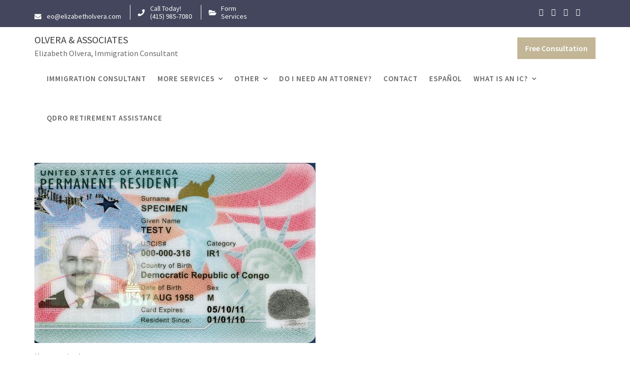

--- FILE ---
content_type: text/html; charset=UTF-8
request_url: https://immigrationformservice.com/2021/09/10/most-green-cards-are-issued-based-on-family-ties/
body_size: 12210
content:
        <!DOCTYPE html><html lang="en">
        	<head>

		        <meta charset="UTF-8">
         <meta name="viewport" content="width=device-width, initial-scale=1, maximum-scale=1, user-scalable=no">
        <link rel="profile" href="//gmpg.org/xfn/11">
        <title>Most Green Cards are issued Based on Family Ties &#8211; Olvera &amp; Associates</title>
<meta name='robots' content='max-image-preview:large' />
<link rel='dns-prefetch' href='//fonts.googleapis.com' />
<link rel='dns-prefetch' href='//s.w.org' />
<link rel="alternate" type="application/rss+xml" title="Olvera &amp; Associates &raquo; Feed" href="https://immigrationformservice.com/feed/" />
<link rel="alternate" type="application/rss+xml" title="Olvera &amp; Associates &raquo; Comments Feed" href="https://immigrationformservice.com/comments/feed/" />
<link rel="alternate" type="application/rss+xml" title="Olvera &amp; Associates &raquo; Most Green Cards are issued Based on Family Ties Comments Feed" href="https://immigrationformservice.com/2021/09/10/most-green-cards-are-issued-based-on-family-ties/feed/" />
<script type="text/javascript">
window._wpemojiSettings = {"baseUrl":"https:\/\/s.w.org\/images\/core\/emoji\/13.1.0\/72x72\/","ext":".png","svgUrl":"https:\/\/s.w.org\/images\/core\/emoji\/13.1.0\/svg\/","svgExt":".svg","source":{"concatemoji":"https:\/\/immigrationformservice.com\/wp-includes\/js\/wp-emoji-release.min.js?ver=5.9.12"}};
/*! This file is auto-generated */
!function(e,a,t){var n,r,o,i=a.createElement("canvas"),p=i.getContext&&i.getContext("2d");function s(e,t){var a=String.fromCharCode;p.clearRect(0,0,i.width,i.height),p.fillText(a.apply(this,e),0,0);e=i.toDataURL();return p.clearRect(0,0,i.width,i.height),p.fillText(a.apply(this,t),0,0),e===i.toDataURL()}function c(e){var t=a.createElement("script");t.src=e,t.defer=t.type="text/javascript",a.getElementsByTagName("head")[0].appendChild(t)}for(o=Array("flag","emoji"),t.supports={everything:!0,everythingExceptFlag:!0},r=0;r<o.length;r++)t.supports[o[r]]=function(e){if(!p||!p.fillText)return!1;switch(p.textBaseline="top",p.font="600 32px Arial",e){case"flag":return s([127987,65039,8205,9895,65039],[127987,65039,8203,9895,65039])?!1:!s([55356,56826,55356,56819],[55356,56826,8203,55356,56819])&&!s([55356,57332,56128,56423,56128,56418,56128,56421,56128,56430,56128,56423,56128,56447],[55356,57332,8203,56128,56423,8203,56128,56418,8203,56128,56421,8203,56128,56430,8203,56128,56423,8203,56128,56447]);case"emoji":return!s([10084,65039,8205,55357,56613],[10084,65039,8203,55357,56613])}return!1}(o[r]),t.supports.everything=t.supports.everything&&t.supports[o[r]],"flag"!==o[r]&&(t.supports.everythingExceptFlag=t.supports.everythingExceptFlag&&t.supports[o[r]]);t.supports.everythingExceptFlag=t.supports.everythingExceptFlag&&!t.supports.flag,t.DOMReady=!1,t.readyCallback=function(){t.DOMReady=!0},t.supports.everything||(n=function(){t.readyCallback()},a.addEventListener?(a.addEventListener("DOMContentLoaded",n,!1),e.addEventListener("load",n,!1)):(e.attachEvent("onload",n),a.attachEvent("onreadystatechange",function(){"complete"===a.readyState&&t.readyCallback()})),(n=t.source||{}).concatemoji?c(n.concatemoji):n.wpemoji&&n.twemoji&&(c(n.twemoji),c(n.wpemoji)))}(window,document,window._wpemojiSettings);
</script>
<style type="text/css">
img.wp-smiley,
img.emoji {
	display: inline !important;
	border: none !important;
	box-shadow: none !important;
	height: 1em !important;
	width: 1em !important;
	margin: 0 0.07em !important;
	vertical-align: -0.1em !important;
	background: none !important;
	padding: 0 !important;
}
</style>
	<link rel='stylesheet' id='wp-block-library-css'  href='https://immigrationformservice.com/wp-includes/css/dist/block-library/style.min.css?ver=5.9.12' type='text/css' media='all' />
<style id='wp-block-library-theme-inline-css' type='text/css'>
.wp-block-audio figcaption{color:#555;font-size:13px;text-align:center}.is-dark-theme .wp-block-audio figcaption{color:hsla(0,0%,100%,.65)}.wp-block-code>code{font-family:Menlo,Consolas,monaco,monospace;color:#1e1e1e;padding:.8em 1em;border:1px solid #ddd;border-radius:4px}.wp-block-embed figcaption{color:#555;font-size:13px;text-align:center}.is-dark-theme .wp-block-embed figcaption{color:hsla(0,0%,100%,.65)}.blocks-gallery-caption{color:#555;font-size:13px;text-align:center}.is-dark-theme .blocks-gallery-caption{color:hsla(0,0%,100%,.65)}.wp-block-image figcaption{color:#555;font-size:13px;text-align:center}.is-dark-theme .wp-block-image figcaption{color:hsla(0,0%,100%,.65)}.wp-block-pullquote{border-top:4px solid;border-bottom:4px solid;margin-bottom:1.75em;color:currentColor}.wp-block-pullquote__citation,.wp-block-pullquote cite,.wp-block-pullquote footer{color:currentColor;text-transform:uppercase;font-size:.8125em;font-style:normal}.wp-block-quote{border-left:.25em solid;margin:0 0 1.75em;padding-left:1em}.wp-block-quote cite,.wp-block-quote footer{color:currentColor;font-size:.8125em;position:relative;font-style:normal}.wp-block-quote.has-text-align-right{border-left:none;border-right:.25em solid;padding-left:0;padding-right:1em}.wp-block-quote.has-text-align-center{border:none;padding-left:0}.wp-block-quote.is-large,.wp-block-quote.is-style-large,.wp-block-quote.is-style-plain{border:none}.wp-block-search .wp-block-search__label{font-weight:700}.wp-block-group:where(.has-background){padding:1.25em 2.375em}.wp-block-separator{border:none;border-bottom:2px solid;margin-left:auto;margin-right:auto;opacity:.4}.wp-block-separator:not(.is-style-wide):not(.is-style-dots){width:100px}.wp-block-separator.has-background:not(.is-style-dots){border-bottom:none;height:1px}.wp-block-separator.has-background:not(.is-style-wide):not(.is-style-dots){height:2px}.wp-block-table thead{border-bottom:3px solid}.wp-block-table tfoot{border-top:3px solid}.wp-block-table td,.wp-block-table th{padding:.5em;border:1px solid;word-break:normal}.wp-block-table figcaption{color:#555;font-size:13px;text-align:center}.is-dark-theme .wp-block-table figcaption{color:hsla(0,0%,100%,.65)}.wp-block-video figcaption{color:#555;font-size:13px;text-align:center}.is-dark-theme .wp-block-video figcaption{color:hsla(0,0%,100%,.65)}.wp-block-template-part.has-background{padding:1.25em 2.375em;margin-top:0;margin-bottom:0}
</style>
<style id='global-styles-inline-css' type='text/css'>
body{--wp--preset--color--black: #000000;--wp--preset--color--cyan-bluish-gray: #abb8c3;--wp--preset--color--white: #ffffff;--wp--preset--color--pale-pink: #f78da7;--wp--preset--color--vivid-red: #cf2e2e;--wp--preset--color--luminous-vivid-orange: #ff6900;--wp--preset--color--luminous-vivid-amber: #fcb900;--wp--preset--color--light-green-cyan: #7bdcb5;--wp--preset--color--vivid-green-cyan: #00d084;--wp--preset--color--pale-cyan-blue: #8ed1fc;--wp--preset--color--vivid-cyan-blue: #0693e3;--wp--preset--color--vivid-purple: #9b51e0;--wp--preset--gradient--vivid-cyan-blue-to-vivid-purple: linear-gradient(135deg,rgba(6,147,227,1) 0%,rgb(155,81,224) 100%);--wp--preset--gradient--light-green-cyan-to-vivid-green-cyan: linear-gradient(135deg,rgb(122,220,180) 0%,rgb(0,208,130) 100%);--wp--preset--gradient--luminous-vivid-amber-to-luminous-vivid-orange: linear-gradient(135deg,rgba(252,185,0,1) 0%,rgba(255,105,0,1) 100%);--wp--preset--gradient--luminous-vivid-orange-to-vivid-red: linear-gradient(135deg,rgba(255,105,0,1) 0%,rgb(207,46,46) 100%);--wp--preset--gradient--very-light-gray-to-cyan-bluish-gray: linear-gradient(135deg,rgb(238,238,238) 0%,rgb(169,184,195) 100%);--wp--preset--gradient--cool-to-warm-spectrum: linear-gradient(135deg,rgb(74,234,220) 0%,rgb(151,120,209) 20%,rgb(207,42,186) 40%,rgb(238,44,130) 60%,rgb(251,105,98) 80%,rgb(254,248,76) 100%);--wp--preset--gradient--blush-light-purple: linear-gradient(135deg,rgb(255,206,236) 0%,rgb(152,150,240) 100%);--wp--preset--gradient--blush-bordeaux: linear-gradient(135deg,rgb(254,205,165) 0%,rgb(254,45,45) 50%,rgb(107,0,62) 100%);--wp--preset--gradient--luminous-dusk: linear-gradient(135deg,rgb(255,203,112) 0%,rgb(199,81,192) 50%,rgb(65,88,208) 100%);--wp--preset--gradient--pale-ocean: linear-gradient(135deg,rgb(255,245,203) 0%,rgb(182,227,212) 50%,rgb(51,167,181) 100%);--wp--preset--gradient--electric-grass: linear-gradient(135deg,rgb(202,248,128) 0%,rgb(113,206,126) 100%);--wp--preset--gradient--midnight: linear-gradient(135deg,rgb(2,3,129) 0%,rgb(40,116,252) 100%);--wp--preset--duotone--dark-grayscale: url('#wp-duotone-dark-grayscale');--wp--preset--duotone--grayscale: url('#wp-duotone-grayscale');--wp--preset--duotone--purple-yellow: url('#wp-duotone-purple-yellow');--wp--preset--duotone--blue-red: url('#wp-duotone-blue-red');--wp--preset--duotone--midnight: url('#wp-duotone-midnight');--wp--preset--duotone--magenta-yellow: url('#wp-duotone-magenta-yellow');--wp--preset--duotone--purple-green: url('#wp-duotone-purple-green');--wp--preset--duotone--blue-orange: url('#wp-duotone-blue-orange');--wp--preset--font-size--small: 13px;--wp--preset--font-size--medium: 20px;--wp--preset--font-size--large: 36px;--wp--preset--font-size--x-large: 42px;}.has-black-color{color: var(--wp--preset--color--black) !important;}.has-cyan-bluish-gray-color{color: var(--wp--preset--color--cyan-bluish-gray) !important;}.has-white-color{color: var(--wp--preset--color--white) !important;}.has-pale-pink-color{color: var(--wp--preset--color--pale-pink) !important;}.has-vivid-red-color{color: var(--wp--preset--color--vivid-red) !important;}.has-luminous-vivid-orange-color{color: var(--wp--preset--color--luminous-vivid-orange) !important;}.has-luminous-vivid-amber-color{color: var(--wp--preset--color--luminous-vivid-amber) !important;}.has-light-green-cyan-color{color: var(--wp--preset--color--light-green-cyan) !important;}.has-vivid-green-cyan-color{color: var(--wp--preset--color--vivid-green-cyan) !important;}.has-pale-cyan-blue-color{color: var(--wp--preset--color--pale-cyan-blue) !important;}.has-vivid-cyan-blue-color{color: var(--wp--preset--color--vivid-cyan-blue) !important;}.has-vivid-purple-color{color: var(--wp--preset--color--vivid-purple) !important;}.has-black-background-color{background-color: var(--wp--preset--color--black) !important;}.has-cyan-bluish-gray-background-color{background-color: var(--wp--preset--color--cyan-bluish-gray) !important;}.has-white-background-color{background-color: var(--wp--preset--color--white) !important;}.has-pale-pink-background-color{background-color: var(--wp--preset--color--pale-pink) !important;}.has-vivid-red-background-color{background-color: var(--wp--preset--color--vivid-red) !important;}.has-luminous-vivid-orange-background-color{background-color: var(--wp--preset--color--luminous-vivid-orange) !important;}.has-luminous-vivid-amber-background-color{background-color: var(--wp--preset--color--luminous-vivid-amber) !important;}.has-light-green-cyan-background-color{background-color: var(--wp--preset--color--light-green-cyan) !important;}.has-vivid-green-cyan-background-color{background-color: var(--wp--preset--color--vivid-green-cyan) !important;}.has-pale-cyan-blue-background-color{background-color: var(--wp--preset--color--pale-cyan-blue) !important;}.has-vivid-cyan-blue-background-color{background-color: var(--wp--preset--color--vivid-cyan-blue) !important;}.has-vivid-purple-background-color{background-color: var(--wp--preset--color--vivid-purple) !important;}.has-black-border-color{border-color: var(--wp--preset--color--black) !important;}.has-cyan-bluish-gray-border-color{border-color: var(--wp--preset--color--cyan-bluish-gray) !important;}.has-white-border-color{border-color: var(--wp--preset--color--white) !important;}.has-pale-pink-border-color{border-color: var(--wp--preset--color--pale-pink) !important;}.has-vivid-red-border-color{border-color: var(--wp--preset--color--vivid-red) !important;}.has-luminous-vivid-orange-border-color{border-color: var(--wp--preset--color--luminous-vivid-orange) !important;}.has-luminous-vivid-amber-border-color{border-color: var(--wp--preset--color--luminous-vivid-amber) !important;}.has-light-green-cyan-border-color{border-color: var(--wp--preset--color--light-green-cyan) !important;}.has-vivid-green-cyan-border-color{border-color: var(--wp--preset--color--vivid-green-cyan) !important;}.has-pale-cyan-blue-border-color{border-color: var(--wp--preset--color--pale-cyan-blue) !important;}.has-vivid-cyan-blue-border-color{border-color: var(--wp--preset--color--vivid-cyan-blue) !important;}.has-vivid-purple-border-color{border-color: var(--wp--preset--color--vivid-purple) !important;}.has-vivid-cyan-blue-to-vivid-purple-gradient-background{background: var(--wp--preset--gradient--vivid-cyan-blue-to-vivid-purple) !important;}.has-light-green-cyan-to-vivid-green-cyan-gradient-background{background: var(--wp--preset--gradient--light-green-cyan-to-vivid-green-cyan) !important;}.has-luminous-vivid-amber-to-luminous-vivid-orange-gradient-background{background: var(--wp--preset--gradient--luminous-vivid-amber-to-luminous-vivid-orange) !important;}.has-luminous-vivid-orange-to-vivid-red-gradient-background{background: var(--wp--preset--gradient--luminous-vivid-orange-to-vivid-red) !important;}.has-very-light-gray-to-cyan-bluish-gray-gradient-background{background: var(--wp--preset--gradient--very-light-gray-to-cyan-bluish-gray) !important;}.has-cool-to-warm-spectrum-gradient-background{background: var(--wp--preset--gradient--cool-to-warm-spectrum) !important;}.has-blush-light-purple-gradient-background{background: var(--wp--preset--gradient--blush-light-purple) !important;}.has-blush-bordeaux-gradient-background{background: var(--wp--preset--gradient--blush-bordeaux) !important;}.has-luminous-dusk-gradient-background{background: var(--wp--preset--gradient--luminous-dusk) !important;}.has-pale-ocean-gradient-background{background: var(--wp--preset--gradient--pale-ocean) !important;}.has-electric-grass-gradient-background{background: var(--wp--preset--gradient--electric-grass) !important;}.has-midnight-gradient-background{background: var(--wp--preset--gradient--midnight) !important;}.has-small-font-size{font-size: var(--wp--preset--font-size--small) !important;}.has-medium-font-size{font-size: var(--wp--preset--font-size--medium) !important;}.has-large-font-size{font-size: var(--wp--preset--font-size--large) !important;}.has-x-large-font-size{font-size: var(--wp--preset--font-size--x-large) !important;}
</style>
<link rel='stylesheet' id='contact-form-7-css'  href='https://immigrationformservice.com/wp-content/plugins/contact-form-7/includes/css/styles.css?ver=5.6.4' type='text/css' media='all' />
<link rel='stylesheet' id='lawyer-zone-googleapis-css'  href='//fonts.googleapis.com/css?family=Playfair+Display:400,400i,700,700i,900,900i|Source+Sans+Pro:200,200i,300,300i,400,400i,600,600i,700,700i,900,900i' type='text/css' media='all' />
<link rel='stylesheet' id='bootstrap-css'  href='https://immigrationformservice.com/wp-content/themes/lawyer-zone/assets/library/bootstrap/css/bootstrap.min.css?ver=3.3.6' type='text/css' media='all' />
<link rel='stylesheet' id='font-awesome-css'  href='https://immigrationformservice.com/wp-content/themes/lawyer-zone/assets/library/Font-Awesome/css/font-awesome.min.css?ver=4.5.0' type='text/css' media='all' />
<link rel='stylesheet' id='slick-css'  href='https://immigrationformservice.com/wp-content/plugins/gutentor/assets/library/slick/slick.min.css?ver=1.8.1' type='text/css' media='all' />
<link rel='stylesheet' id='magnific-popup-css'  href='https://immigrationformservice.com/wp-content/plugins/gutentor/assets/library/magnific-popup/magnific-popup.min.css?ver=1.8.0' type='text/css' media='all' />
<link rel='stylesheet' id='lawyer-zone-style-css'  href='https://immigrationformservice.com/wp-content/themes/lawyer-zone/style.css?ver=5.9.12' type='text/css' media='all' />
<style id='lawyer-zone-style-inline-css' type='text/css'>

            .top-header{
                background-color: #44465d;
            }
            .site-footer{
                background-color: #1f1f1f;
            }
            .copy-right{
                background-color: #2d2d2d;
            }
	        .site-title:hover,
	        .site-title a:hover,
	        .site-title a:focus,
            .news-notice-content .news-content a:hover,
            .news-notice-content .news-content a:focus,
			 .at-social .socials li a,
			 .primary-color,
			 article.post .entry-header .cat-links a,
			 #lawyer-zone-breadcrumbs a:hover,
			 #lawyer-zone-breadcrumbs a:focus,
			 .woocommerce .star-rating, 
            .woocommerce ul.products li.product .star-rating,
            .woocommerce p.stars a,
            .woocommerce ul.products li.product .price,
            .woocommerce ul.products li.product .price ins .amount,
            .woocommerce a.button.add_to_cart_button:hover,
            .woocommerce a.added_to_cart:hover,
            .woocommerce a.button.product_type_grouped:hover,
            .woocommerce a.button.product_type_external:hover,
            .woocommerce .cart .button:hover,
            .woocommerce .cart input.button:hover,
            .woocommerce #respond input#submit.alt:hover,
			.woocommerce a.button.alt:hover,
			.woocommerce button.button.alt:hover,
			.woocommerce input.button.alt:hover,
			.woocommerce .woocommerce-info .button:hover,
			.woocommerce .widget_shopping_cart_content .buttons a.button:hover,
            i.slick-arrow:hover,
            .main-navigation .navbar-nav >li a:hover,
            .main-navigation li li a:hover,
            .woocommerce a.button.add_to_cart_button:focus,
            .woocommerce a.added_to_cart:focus,
            .woocommerce a.button.product_type_grouped:focus,
            .woocommerce a.button.product_type_external:focus,
            .woocommerce .cart .button:focus,
            .woocommerce .cart input.button:focus,
            .woocommerce #respond input#submit.alt:focus,
			.woocommerce a.button.alt:focus,
			.woocommerce button.button.alt:focus,
			.woocommerce input.button.alt:focus,
			.woocommerce .woocommerce-info .button:focus,
			.woocommerce .widget_shopping_cart_content .buttons a.button:focus,
            i.slick-arrow:focus,
            .main-navigation .navbar-nav >li a:focus,
            .main-navigation li li a:focus
			.woocommerce div.product .woocommerce-tabs ul.tabs li a,
			.woocommerce-message::before,
			.acme-contact .contact-page-content ul li strong,
            .main-navigation .acme-normal-page .current_page_item a,
            .main-navigation .acme-normal-page .current-menu-item a,
            .main-navigation .active a{
                color: #44465d;
            }
            .navbar .navbar-toggle:hover,
            .navbar .navbar-toggle:focus,
            .main-navigation .current_page_ancestor > a:before,
            .comment-form .form-submit input,
            .btn-primary,
            .wpcf7-form input.wpcf7-submit,
            .wpcf7-form input.wpcf7-submit:hover,
            .wpcf7-form input.wpcf7-submit:focus,
            .sm-up-container,
            .btn-primary.btn-reverse:before,
            #at-shortcode-bootstrap-modal .modal-header,
            .primary-bg,
			.navigation.pagination .nav-links .page-numbers.current,
			.navigation.pagination .nav-links a.page-numbers:hover,
			.navigation.pagination .nav-links a.page-numbers:focus,
			.woocommerce .product .onsale,
			.woocommerce a.button.add_to_cart_button,
			.woocommerce a.added_to_cart,
			.woocommerce a.button.product_type_grouped,
			.woocommerce a.button.product_type_external,
			.woocommerce .single-product #respond input#submit.alt,
			.woocommerce .single-product a.button.alt,
			.woocommerce .single-product button.button.alt,
			.woocommerce .single-product input.button.alt,
			.woocommerce #respond input#submit.alt,
			.woocommerce a.button.alt,
			.woocommerce button.button.alt,
			.woocommerce input.button.alt,
			.woocommerce .widget_shopping_cart_content .buttons a.button,
			.woocommerce div.product .woocommerce-tabs ul.tabs li:hover,
			.woocommerce div.product .woocommerce-tabs ul.tabs li.active,
			.woocommerce .cart .button,
			.woocommerce .cart input.button,
			.woocommerce input.button:disabled, 
			.woocommerce input.button:disabled[disabled],
			.woocommerce input.button:disabled:hover, 
			.woocommerce input.button:disabled:focus, 
			.woocommerce input.button:disabled[disabled]:hover,
			 .woocommerce nav.woocommerce-pagination ul li a:focus, 
			 .woocommerce nav.woocommerce-pagination ul li a:hover, 
			 .woocommerce nav.woocommerce-pagination ul li span.current,
			 .woocommerce a.button.wc-forward,
			 .woocommerce .widget_price_filter .ui-slider .ui-slider-range,
			 .woocommerce .widget_price_filter .ui-slider .ui-slider-handle,
			 .navbar .cart-wrap .acme-cart-views a span,
			 .acme-gallery .read-more,
             .woocommerce-MyAccount-navigation ul > li> a:hover,
             .woocommerce-MyAccount-navigation ul > li> a:focus,
             .woocommerce-MyAccount-navigation ul > li.is-active > a{
                background-color: #44465d;
                color:#fff;
                border:1px solid #44465d;
            }
            .woocommerce .cart .button, 
            .woocommerce .cart input.button,
            .woocommerce a.button.add_to_cart_button,
            .woocommerce a.added_to_cart,
            .woocommerce a.button.product_type_grouped,
            .woocommerce a.button.product_type_external,
            .woocommerce .cart .button,
            .woocommerce .cart input.button,
            .woocommerce .single-product #respond input#submit.alt,
			.woocommerce .single-product a.button.alt,
			.woocommerce .single-product button.button.alt,
			.woocommerce .single-product input.button.alt,
			.woocommerce #respond input#submit.alt,
			.woocommerce a.button.alt,
			.woocommerce button.button.alt,
			.woocommerce input.button.alt,
			.woocommerce .widget_shopping_cart_content .buttons a.button,
			.woocommerce div.product .woocommerce-tabs ul.tabs:before{
                border: 1px solid #44465d;
            }
            .blog article.sticky{
                border-bottom: 2px solid #44465d;
            }
        a,
        .posted-on a,
        .single-item .fa,
        .author.vcard a,
        .cat-links a,
        .comments-link a,
        .edit-link a,
        .tags-links a,
        .byline a,
        .nav-links a,
        .widget li a,
        .entry-meta i.fa, 
        .entry-footer i.fa
         {
            color: #c2b697;
        }
        a:hover,
        a:active,
        a:focus,
        .posted-on a:hover,
        .single-item .fa:hover,
        .author.vcard a:hover,
        .cat-links a:hover,
        .comments-link a:hover,
        .edit-link a:hover,
        .tags-links a:hover,
        .byline a:hover,
        .nav-links a:hover,
        .widget li a:hover,
        .posted-on a:focus,
        .single-item .fa:focus,
        .author.vcard a:focus,
        .cat-links a:focus,
        .comments-link a:focus,
        .edit-link a:focus,
        .tags-links a:focus,
        .byline a:focus,
        .nav-links a:focus,
        .widget li a:focus{
            color: #c2b697;
        }
       .btn-reverse{
            color: #44465d;
        }
       .btn-reverse:hover,
       .image-slider-wrapper .slider-content .btn-reverse:hover,
       .at-widgets.at-parallax .btn-reverse:hover,
        .btn-reverse:focus,
       .image-slider-wrapper .slider-content .btn-reverse:focus,
       .at-widgets.at-parallax .btn-reverse:focus{
            background: #44465d;
            color:#fff;
            border-color:#44465d;
        }        
       .woocommerce #respond input#submit, 
       .woocommerce a.button, 
       .woocommerce button.button, 
       .woocommerce input.button,
       .home .acme-services.feature .single-list:nth-child(even) .single-item{
            background: #44465d;
            color:#fff;
        }
       .team-img-box:before{
            -webkit-box-shadow: 0 -106px 92px -35px #44465d inset;
			box-shadow: 0 -106px 92px -35px #44465d inset;
        }
        article.post .entry-header .cat-links a:after{
            background: #44465d;
        }
        .contact-form div.wpforms-container-full .wpforms-form input[type='submit'], 
        .contact-form div.wpforms-container-full .wpforms-form button[type='submit'], 
        .contact-form div.wpforms-container-full .wpforms-form .wpforms-page-button{
            background-color: #44465d;
            color:#fff;
            border:1px solid #44465d;
        }
        .featured-button.btn, 
        article.post .post-thumb .entry-header{
			background-color: #c2b697;
            color:#fff;
            border:1px solid #c2b697;
        }
</style>
<link rel='stylesheet' id='lawyer-zone-block-front-styles-css'  href='https://immigrationformservice.com/wp-content/themes/lawyer-zone/acmethemes/gutenberg/gutenberg-front.css?ver=1.0' type='text/css' media='all' />
<link rel='stylesheet' id='wp-components-css'  href='https://immigrationformservice.com/wp-includes/css/dist/components/style.min.css?ver=5.9.12' type='text/css' media='all' />
<link rel='stylesheet' id='wp-block-editor-css'  href='https://immigrationformservice.com/wp-includes/css/dist/block-editor/style.min.css?ver=5.9.12' type='text/css' media='all' />
<link rel='stylesheet' id='wp-nux-css'  href='https://immigrationformservice.com/wp-includes/css/dist/nux/style.min.css?ver=5.9.12' type='text/css' media='all' />
<link rel='stylesheet' id='wp-reusable-blocks-css'  href='https://immigrationformservice.com/wp-includes/css/dist/reusable-blocks/style.min.css?ver=5.9.12' type='text/css' media='all' />
<link rel='stylesheet' id='wp-editor-css'  href='https://immigrationformservice.com/wp-includes/css/dist/editor/style.min.css?ver=5.9.12' type='text/css' media='all' />
<link rel='stylesheet' id='gutentor-css'  href='https://immigrationformservice.com/wp-content/plugins/gutentor/dist/blocks.style.build.css?ver=3.2.4' type='text/css' media='all' />
<script type='text/javascript' id='wp-statistics-tracker-js-extra'>
/* <![CDATA[ */
var WP_Statistics_Tracker_Object = {"hitRequestUrl":"https:\/\/immigrationformservice.com\/wp-json\/wp-statistics\/v2\/hit?wp_statistics_hit_rest=yes&track_all=1&current_page_type=post&current_page_id=444&search_query&page_uri=LzIwMjEvMDkvMTAvbW9zdC1ncmVlbi1jYXJkcy1hcmUtaXNzdWVkLWJhc2VkLW9uLWZhbWlseS10aWVzLw=","keepOnlineRequestUrl":"https:\/\/immigrationformservice.com\/wp-json\/wp-statistics\/v2\/online?wp_statistics_hit_rest=yes&track_all=1&current_page_type=post&current_page_id=444&search_query&page_uri=LzIwMjEvMDkvMTAvbW9zdC1ncmVlbi1jYXJkcy1hcmUtaXNzdWVkLWJhc2VkLW9uLWZhbWlseS10aWVzLw=","option":{"dntEnabled":false,"cacheCompatibility":""}};
/* ]]> */
</script>
<script type='text/javascript' src='https://immigrationformservice.com/wp-content/plugins/wp-statistics/assets/js/tracker.js?ver=5.9.12' id='wp-statistics-tracker-js'></script>
<script type='text/javascript' src='https://immigrationformservice.com/wp-includes/js/jquery/jquery.min.js?ver=3.6.0' id='jquery-core-js'></script>
<script type='text/javascript' src='https://immigrationformservice.com/wp-includes/js/jquery/jquery-migrate.min.js?ver=3.3.2' id='jquery-migrate-js'></script>
<!--[if lt IE 9]>
<script type='text/javascript' src='https://immigrationformservice.com/wp-content/themes/lawyer-zone/assets/library/html5shiv/html5shiv.min.js?ver=3.7.3' id='html5-js'></script>
<![endif]-->
<!--[if lt IE 9]>
<script type='text/javascript' src='https://immigrationformservice.com/wp-content/themes/lawyer-zone/assets/library/respond/respond.min.js?ver=1.1.2' id='respond-js'></script>
<![endif]-->
<link rel="https://api.w.org/" href="https://immigrationformservice.com/wp-json/" /><link rel="alternate" type="application/json" href="https://immigrationformservice.com/wp-json/wp/v2/posts/444" /><link rel="EditURI" type="application/rsd+xml" title="RSD" href="https://immigrationformservice.com/xmlrpc.php?rsd" />
<link rel="wlwmanifest" type="application/wlwmanifest+xml" href="https://immigrationformservice.com/wp-includes/wlwmanifest.xml" /> 
<meta name="generator" content="WordPress 5.9.12" />
<link rel="canonical" href="https://immigrationformservice.com/2021/09/10/most-green-cards-are-issued-based-on-family-ties/" />
<link rel='shortlink' href='https://immigrationformservice.com/?p=444' />
<link rel="alternate" type="application/json+oembed" href="https://immigrationformservice.com/wp-json/oembed/1.0/embed?url=https%3A%2F%2Fimmigrationformservice.com%2F2021%2F09%2F10%2Fmost-green-cards-are-issued-based-on-family-ties%2F" />
<link rel="alternate" type="text/xml+oembed" href="https://immigrationformservice.com/wp-json/oembed/1.0/embed?url=https%3A%2F%2Fimmigrationformservice.com%2F2021%2F09%2F10%2Fmost-green-cards-are-issued-based-on-family-ties%2F&#038;format=xml" />
<!-- Analytics by WP Statistics v14.1.5 - https://wp-statistics.com/ -->
<link rel="pingback" href="https://immigrationformservice.com/xmlrpc.php"><link rel="icon" href="https://immigrationformservice.com/wp-content/uploads/2021/08/cropped-Profile-32x32.png" sizes="32x32" />
<link rel="icon" href="https://immigrationformservice.com/wp-content/uploads/2021/08/cropped-Profile-192x192.png" sizes="192x192" />
<link rel="apple-touch-icon" href="https://immigrationformservice.com/wp-content/uploads/2021/08/cropped-Profile-180x180.png" />
<meta name="msapplication-TileImage" content="https://immigrationformservice.com/wp-content/uploads/2021/08/cropped-Profile-270x270.png" />
<!-- Gutentor Dynamic CSS -->
<style type="text/css" id='gutentor-dynamic-css'>
#section-a2fa8f12-ca28-4027-bb2e-4e5a366bd537 .gutentor-section-title .gutentor-title{color:#111111}
</style>		<style type="text/css" id="wp-custom-css">
			    .qc_button-container {
      margin-top: 25px;
      display: flex;
      flex-direction: column;
      gap: 15px;
    }
    .qc_btn {
      padding: 14px 20px;
      font-size: 1em;
      font-weight: bold;
      border: none;
      border-radius: 8px;
      cursor: pointer;
      width: 100%;
    }
    .qc_btn-start {
      background-color: #029CAA
;
      color: white;
    }
    .qc_btn-free {
      background-color: #E47147
;
      color: white;
    }
    .qc_footer {
      margin-top: 40px;
      padding-top: 20px;
      border-top: 1px solid #ccc;
      display: flex;
      flex-direction: column;
      align-items: flex-start;
    }
    .qc_logo {
      font-size: 1.8em;
      font-weight: bold;
      color: #029CAA
;
    }
    .qc_subtext {
        float: left;
      font-style: italic;
      color: #666;
      font-size: 0.85em;
      ;
    }
    @media (min-width: 600px) {
      h1 {
        font-size: 2.5em;
      }
      .qc_button-container {
        flex-direction: row;
      }
      .qc_btn {
        width: auto;
      }
      .qc_footer {
        flex-direction: row;
        align-items: center;
        gap: 15px;
      }
    }		</style>
		
	</head>
<body class="post-template-default single single-post postid-444 single-format-standard gutentor-active acme-animate no-sidebar">

<svg xmlns="http://www.w3.org/2000/svg" viewBox="0 0 0 0" width="0" height="0" focusable="false" role="none" style="visibility: hidden; position: absolute; left: -9999px; overflow: hidden;" ><defs><filter id="wp-duotone-dark-grayscale"><feColorMatrix color-interpolation-filters="sRGB" type="matrix" values=" .299 .587 .114 0 0 .299 .587 .114 0 0 .299 .587 .114 0 0 .299 .587 .114 0 0 " /><feComponentTransfer color-interpolation-filters="sRGB" ><feFuncR type="table" tableValues="0 0.49803921568627" /><feFuncG type="table" tableValues="0 0.49803921568627" /><feFuncB type="table" tableValues="0 0.49803921568627" /><feFuncA type="table" tableValues="1 1" /></feComponentTransfer><feComposite in2="SourceGraphic" operator="in" /></filter></defs></svg><svg xmlns="http://www.w3.org/2000/svg" viewBox="0 0 0 0" width="0" height="0" focusable="false" role="none" style="visibility: hidden; position: absolute; left: -9999px; overflow: hidden;" ><defs><filter id="wp-duotone-grayscale"><feColorMatrix color-interpolation-filters="sRGB" type="matrix" values=" .299 .587 .114 0 0 .299 .587 .114 0 0 .299 .587 .114 0 0 .299 .587 .114 0 0 " /><feComponentTransfer color-interpolation-filters="sRGB" ><feFuncR type="table" tableValues="0 1" /><feFuncG type="table" tableValues="0 1" /><feFuncB type="table" tableValues="0 1" /><feFuncA type="table" tableValues="1 1" /></feComponentTransfer><feComposite in2="SourceGraphic" operator="in" /></filter></defs></svg><svg xmlns="http://www.w3.org/2000/svg" viewBox="0 0 0 0" width="0" height="0" focusable="false" role="none" style="visibility: hidden; position: absolute; left: -9999px; overflow: hidden;" ><defs><filter id="wp-duotone-purple-yellow"><feColorMatrix color-interpolation-filters="sRGB" type="matrix" values=" .299 .587 .114 0 0 .299 .587 .114 0 0 .299 .587 .114 0 0 .299 .587 .114 0 0 " /><feComponentTransfer color-interpolation-filters="sRGB" ><feFuncR type="table" tableValues="0.54901960784314 0.98823529411765" /><feFuncG type="table" tableValues="0 1" /><feFuncB type="table" tableValues="0.71764705882353 0.25490196078431" /><feFuncA type="table" tableValues="1 1" /></feComponentTransfer><feComposite in2="SourceGraphic" operator="in" /></filter></defs></svg><svg xmlns="http://www.w3.org/2000/svg" viewBox="0 0 0 0" width="0" height="0" focusable="false" role="none" style="visibility: hidden; position: absolute; left: -9999px; overflow: hidden;" ><defs><filter id="wp-duotone-blue-red"><feColorMatrix color-interpolation-filters="sRGB" type="matrix" values=" .299 .587 .114 0 0 .299 .587 .114 0 0 .299 .587 .114 0 0 .299 .587 .114 0 0 " /><feComponentTransfer color-interpolation-filters="sRGB" ><feFuncR type="table" tableValues="0 1" /><feFuncG type="table" tableValues="0 0.27843137254902" /><feFuncB type="table" tableValues="0.5921568627451 0.27843137254902" /><feFuncA type="table" tableValues="1 1" /></feComponentTransfer><feComposite in2="SourceGraphic" operator="in" /></filter></defs></svg><svg xmlns="http://www.w3.org/2000/svg" viewBox="0 0 0 0" width="0" height="0" focusable="false" role="none" style="visibility: hidden; position: absolute; left: -9999px; overflow: hidden;" ><defs><filter id="wp-duotone-midnight"><feColorMatrix color-interpolation-filters="sRGB" type="matrix" values=" .299 .587 .114 0 0 .299 .587 .114 0 0 .299 .587 .114 0 0 .299 .587 .114 0 0 " /><feComponentTransfer color-interpolation-filters="sRGB" ><feFuncR type="table" tableValues="0 0" /><feFuncG type="table" tableValues="0 0.64705882352941" /><feFuncB type="table" tableValues="0 1" /><feFuncA type="table" tableValues="1 1" /></feComponentTransfer><feComposite in2="SourceGraphic" operator="in" /></filter></defs></svg><svg xmlns="http://www.w3.org/2000/svg" viewBox="0 0 0 0" width="0" height="0" focusable="false" role="none" style="visibility: hidden; position: absolute; left: -9999px; overflow: hidden;" ><defs><filter id="wp-duotone-magenta-yellow"><feColorMatrix color-interpolation-filters="sRGB" type="matrix" values=" .299 .587 .114 0 0 .299 .587 .114 0 0 .299 .587 .114 0 0 .299 .587 .114 0 0 " /><feComponentTransfer color-interpolation-filters="sRGB" ><feFuncR type="table" tableValues="0.78039215686275 1" /><feFuncG type="table" tableValues="0 0.94901960784314" /><feFuncB type="table" tableValues="0.35294117647059 0.47058823529412" /><feFuncA type="table" tableValues="1 1" /></feComponentTransfer><feComposite in2="SourceGraphic" operator="in" /></filter></defs></svg><svg xmlns="http://www.w3.org/2000/svg" viewBox="0 0 0 0" width="0" height="0" focusable="false" role="none" style="visibility: hidden; position: absolute; left: -9999px; overflow: hidden;" ><defs><filter id="wp-duotone-purple-green"><feColorMatrix color-interpolation-filters="sRGB" type="matrix" values=" .299 .587 .114 0 0 .299 .587 .114 0 0 .299 .587 .114 0 0 .299 .587 .114 0 0 " /><feComponentTransfer color-interpolation-filters="sRGB" ><feFuncR type="table" tableValues="0.65098039215686 0.40392156862745" /><feFuncG type="table" tableValues="0 1" /><feFuncB type="table" tableValues="0.44705882352941 0.4" /><feFuncA type="table" tableValues="1 1" /></feComponentTransfer><feComposite in2="SourceGraphic" operator="in" /></filter></defs></svg><svg xmlns="http://www.w3.org/2000/svg" viewBox="0 0 0 0" width="0" height="0" focusable="false" role="none" style="visibility: hidden; position: absolute; left: -9999px; overflow: hidden;" ><defs><filter id="wp-duotone-blue-orange"><feColorMatrix color-interpolation-filters="sRGB" type="matrix" values=" .299 .587 .114 0 0 .299 .587 .114 0 0 .299 .587 .114 0 0 .299 .587 .114 0 0 " /><feComponentTransfer color-interpolation-filters="sRGB" ><feFuncR type="table" tableValues="0.098039215686275 1" /><feFuncG type="table" tableValues="0 0.66274509803922" /><feFuncB type="table" tableValues="0.84705882352941 0.41960784313725" /><feFuncA type="table" tableValues="1 1" /></feComponentTransfer><feComposite in2="SourceGraphic" operator="in" /></filter></defs></svg>        <div class="site" id="page">
                <a class="skip-link screen-reader-text" href="#content">Skip to content</a>
                    <div class="top-header">
                <div class="container">
                    <div class="row">
                        <div class="col-sm-6 text-left">
                            <div class="info-icon-box-wrapper">            <div class="info-icon-box  init-animate zoomIn">
				                    <div class="info-icon">
                        <i class="fa fa-envelope"></i>
                    </div>
					                    <div class="info-icon-details">
						<span class="icon-desc">eo@elizabetholvera.com</span>                    </div>
					            </div>
			            <div class="info-icon-box  init-animate zoomIn">
				                    <div class="info-icon">
                        <i class="fa fa-phone"></i>
                    </div>
					                    <div class="info-icon-details">
						<h6 class="icon-title">Call Today!</h6><span class="icon-desc">(415) 985-7080</span>                    </div>
					            </div>
			            <div class="info-icon-box  init-animate zoomIn">
				                    <div class="info-icon">
                        <i class="fa fa-folder-open"></i>
                    </div>
					                    <div class="info-icon-details">
						<h6 class="icon-title">Form </h6><span class="icon-desc">Services</span>                    </div>
					            </div>
			</div>                        </div>
                        <div class="col-sm-6 text-right">
                            <ul class="socials at-display-inline-block"><li><a href="https://www.facebook.com/ImmigrationConsultantUS" target="_blank"><i class="fa fa-facebook"></i></a></li><li><a href="https://twitter.com/SF_Paralegal" target="_blank"><i class="fa fa-twitter"></i></a></li><li><a href="https://www.linkedin.com/in/elizabetholvera/" target="_blank"><i class="fa fa-linkedin"></i></a></li><li><a href="https://www.instagram.com/divorce_paralegal/" target="_blank"><i class="fa fa-instagram"></i></a></li></ul>                        </div>
                    </div>
                </div>
            </div>
                    <div class="navbar at-navbar  lawyer-zone-sticky" id="navbar" role="navigation">
            <div class="container">
                <div class="navbar-header">
                    <button type="button" class="navbar-toggle" data-toggle="collapse" data-target=".navbar-collapse"><i class="fa fa-bars"></i></button>
                                                    <p class="site-title">
                                    <a href="https://immigrationformservice.com/" title="Olvera &amp; Associates" rel="home">Olvera &amp; Associates</a>
                                </p>
                                                            <p class="site-description">Elizabeth Olvera, Immigration Consultant</p>
                                            </div>
                <div class="at-beside-navbar-header">
	                        <div class="search-woo desktop-only">
			                    <a class="featured-button btn btn-primary hidden-xs hidden-sm hidden-xs" href="#" data-toggle="modal" data-target="#at-shortcode-bootstrap-modal">Free Consultation</a>
					        </div>
		<div class="main-navigation navbar-collapse collapse">
			<ul id="primary-menu" class="nav navbar-nav  acme-normal-page"><li id="menu-item-568" class="menu-item menu-item-type-post_type menu-item-object-page menu-item-568"><a href="https://immigrationformservice.com/immigration-consultant/">Immigration Consultant</a></li>
<li id="menu-item-403" class="menu-item menu-item-type-post_type menu-item-object-page menu-item-has-children menu-item-403"><a href="https://immigrationformservice.com/more-services/">More Services</a>
<ul class="sub-menu">
	<li id="menu-item-455" class="menu-item menu-item-type-post_type menu-item-object-page menu-item-455"><a href="https://immigrationformservice.com/adjustment/">Adjustment of Status/ Ajuste de Estatus</a></li>
	<li id="menu-item-726" class="menu-item menu-item-type-post_type menu-item-object-page menu-item-726"><a href="https://immigrationformservice.com/asylum/">Asilo (Asylum)</a></li>
	<li id="menu-item-558" class="menu-item menu-item-type-post_type menu-item-object-page menu-item-558"><a href="https://immigrationformservice.com/citizenship/">Citizenship</a></li>
	<li id="menu-item-456" class="menu-item menu-item-type-post_type menu-item-object-page menu-item-456"><a href="https://immigrationformservice.com/daca-renewals/">DACA Renewals</a></li>
	<li id="menu-item-557" class="menu-item menu-item-type-post_type menu-item-object-page menu-item-557"><a href="https://immigrationformservice.com/family-based-petitions/">Family-based Petitions (Green Card)</a></li>
	<li id="menu-item-458" class="menu-item menu-item-type-post_type menu-item-object-page menu-item-458"><a href="https://immigrationformservice.com/fiance/">Fiancé Visa</a></li>
	<li id="menu-item-556" class="menu-item menu-item-type-post_type menu-item-object-page menu-item-556"><a href="https://immigrationformservice.com/green-card-renewals/">Green Card Renewals (I-90 Form)</a></li>
	<li id="menu-item-717" class="menu-item menu-item-type-post_type menu-item-object-page menu-item-717"><a href="https://immigrationformservice.com/petition-to-remove-conditions/">Petition to Remove Conditions</a></li>
	<li id="menu-item-721" class="menu-item menu-item-type-post_type menu-item-object-page menu-item-721"><a href="https://immigrationformservice.com/travel-permit/">Travel Permit</a></li>
	<li id="menu-item-564" class="menu-item menu-item-type-post_type menu-item-object-page menu-item-564"><a href="https://immigrationformservice.com/u-visa/">U-Visa</a></li>
	<li id="menu-item-563" class="menu-item menu-item-type-post_type menu-item-object-page menu-item-563"><a href="https://immigrationformservice.com/waiver-for-unlawful-presence/">Waiver for Unlawful Presence</a></li>
	<li id="menu-item-562" class="menu-item menu-item-type-post_type menu-item-object-page menu-item-562"><a href="https://immigrationformservice.com/employment-authorization-document/">Work Permit (EAD)/ Permiso de Trabajo</a></li>
</ul>
</li>
<li id="menu-item-703" class="menu-item menu-item-type-post_type menu-item-object-page menu-item-has-children menu-item-703"><a href="https://immigrationformservice.com/other/">Other</a>
<ul class="sub-menu">
	<li id="menu-item-645" class="menu-item menu-item-type-post_type menu-item-object-page menu-item-645"><a href="https://immigrationformservice.com/?page_id=634">I9 Verification (Form I-9)</a></li>
	<li id="menu-item-559" class="menu-item menu-item-type-post_type menu-item-object-page menu-item-559"><a href="https://immigrationformservice.com/affidavit-of-support/">Affidavit of Support</a></li>
	<li id="menu-item-617" class="menu-item menu-item-type-post_type menu-item-object-page menu-item-617"><a href="https://immigrationformservice.com/affidavits-and-declarations/">Affidavits and Declarations</a></li>
	<li id="menu-item-561" class="menu-item menu-item-type-post_type menu-item-object-page menu-item-561"><a href="https://immigrationformservice.com/foia/">FOIA</a></li>
	<li id="menu-item-555" class="menu-item menu-item-type-post_type menu-item-object-page menu-item-555"><a href="https://immigrationformservice.com/rfes/">Request for Evidence (RFEs)</a></li>
	<li id="menu-item-402" class="menu-item menu-item-type-custom menu-item-object-custom menu-item-402"><a href="https://divorceformally.com/">Divorce Services</a></li>
	<li id="menu-item-742" class="menu-item menu-item-type-post_type menu-item-object-page menu-item-742"><a href="https://immigrationformservice.com/carmengonzalez/">Translators</a></li>
	<li id="menu-item-758" class="menu-item menu-item-type-post_type menu-item-object-page menu-item-758"><a href="https://immigrationformservice.com/?page_id=745">Translation – Brazil</a></li>
	<li id="menu-item-569" class="menu-item menu-item-type-post_type menu-item-object-page menu-item-569"><a href="https://immigrationformservice.com/legal-services/">Legal Services</a></li>
</ul>
</li>
<li id="menu-item-983" class="menu-item menu-item-type-post_type menu-item-object-page menu-item-983"><a href="https://immigrationformservice.com/do-i-need-an-attorney/">Do I Need an Attorney?</a></li>
<li id="menu-item-413" class="menu-item menu-item-type-post_type menu-item-object-page menu-item-413"><a href="https://immigrationformservice.com/contact/">Contact</a></li>
<li id="menu-item-460" class="menu-item menu-item-type-post_type menu-item-object-page menu-item-460"><a href="https://immigrationformservice.com/se-habla-espanol/">Español</a></li>
<li id="menu-item-463" class="menu-item menu-item-type-post_type menu-item-object-page menu-item-has-children menu-item-463"><a href="https://immigrationformservice.com/what-is-an-immigration-consultant/">What is an IC?</a>
<ul class="sub-menu">
	<li id="menu-item-560" class="menu-item menu-item-type-post_type menu-item-object-page menu-item-560"><a href="https://immigrationformservice.com/fee-breakdown/">Consultant Fee Breakdown</a></li>
	<li id="menu-item-628" class="menu-item menu-item-type-post_type menu-item-object-page menu-item-628"><a href="https://immigrationformservice.com/standard-ic-contract/">Standard IC Contract</a></li>
	<li id="menu-item-696" class="menu-item menu-item-type-post_type menu-item-object-page menu-item-696"><a href="https://immigrationformservice.com/checklist-to-prevent-scams/">Checklist to prevent scams</a></li>
</ul>
</li>
<li id="menu-item-1276" class="menu-item menu-item-type-post_type menu-item-object-page menu-item-1276"><a href="https://immigrationformservice.com/qdro-counsel/">QDRO RETIREMENT ASSISTANCE</a></li>
</ul>		</div><!--/.nav-collapse -->
		                </div>
                <!--.at-beside-navbar-header-->
            </div>
        </div>
        <div class="wrapper inner-main-title">
    	<div class="container">
		<header class="entry-header init-animate">
			<h2 class="entry-title">Blog</h2><div class='breadcrumbs init-animate'><div id='lawyer-zone-breadcrumbs'><div role="navigation" aria-label="Breadcrumbs" class="breadcrumb-trail breadcrumbs" itemprop="breadcrumb"><ul class="trail-items" itemscope itemtype="http://schema.org/BreadcrumbList"><meta name="numberOfItems" content="5" /><meta name="itemListOrder" content="Ascending" /><li itemprop="itemListElement" itemscope itemtype="http://schema.org/ListItem" class="trail-item trail-begin"><a href="https://immigrationformservice.com/" rel="home" itemprop="item"><span itemprop="name">Home</span></a><meta itemprop="position" content="1" /></li><li itemprop="itemListElement" itemscope itemtype="http://schema.org/ListItem" class="trail-item"><a href="https://immigrationformservice.com/2021/" itemprop="item"><span itemprop="name">2021</span></a><meta itemprop="position" content="2" /></li><li itemprop="itemListElement" itemscope itemtype="http://schema.org/ListItem" class="trail-item"><a href="https://immigrationformservice.com/2021/09/" itemprop="item"><span itemprop="name">September</span></a><meta itemprop="position" content="3" /></li><li itemprop="itemListElement" itemscope itemtype="http://schema.org/ListItem" class="trail-item"><a href="https://immigrationformservice.com/2021/09/10/" itemprop="item"><span itemprop="name">10</span></a><meta itemprop="position" content="4" /></li><li class="trail-item trail-end"><span><span>Most Green Cards are issued Based on Family Ties</span></span></li></ul></div></div></div>		</header><!-- .entry-header -->
	</div>
</div>
<div id="content" class="site-content container clearfix">
		<div id="primary" class="content-area">
		<main id="main" class="site-main" role="main">
		<article id="post-444" class="init-animate post-444 post type-post status-publish format-standard has-post-thumbnail hentry category-uncategorized">
	<div class="content-wrapper">
		<div class="single-feat clearfix"><figure class="single-thumb single-thumb-full"><img width="571" height="366" src="https://immigrationformservice.com/wp-content/uploads/2021/08/GreenCardGeneric.jpg" class="attachment-full size-full wp-post-image" alt="" srcset="https://immigrationformservice.com/wp-content/uploads/2021/08/GreenCardGeneric.jpg 571w, https://immigrationformservice.com/wp-content/uploads/2021/08/GreenCardGeneric-300x192.jpg 300w" sizes="(max-width: 571px) 100vw, 571px" /></figure></div>		<div class="entry-content ">
			                <header class="entry-header ">
                    <div class="entry-meta">
						<span class="cat-links"><a href="https://immigrationformservice.com/category/uncategorized/" rel="category tag">Uncategorized</a></span>                    </div><!-- .entry-meta -->
                </header><!-- .entry-header -->
			            <div class="entry-header-title">
	            <h1 class="entry-title">Most Green Cards are issued Based on Family Ties</h1>            </div>
            <footer class="entry-footer">
	            <i class="fa fa-calendar-check-o" aria-hidden="true"></i> <span class="posted-on"><a href="https://immigrationformservice.com/2021/09/10/most-green-cards-are-issued-based-on-family-ties/" rel="bookmark"><time class="entry-date published" datetime="2021-09-10T19:08:43+00:00">September 10, 2021</time><time class="updated" datetime="2021-09-10T19:11:04+00:00">September 10, 2021</time></a></span><span class="author vcard"><i class="fa fa-user"></i><a class="url fn n" href="https://immigrationformservice.com/author/admin/">admin</a></span>            </footer><!-- .entry-footer -->
			<p>&nbsp;<br />
<a href="https://www.pewresearch.org/fact-tank/2021/03/22/key-facts-about-u-s-immigration-policies-and-bidens-proposed-changes/ft_2021-03-22_immigrationpolicies_02/"><img src="https://www.pewresearch.org/wp-content/uploads/2021/03/ft_2021.03.22_immigrationpolicies_02.png?w=640"></a><br />
&nbsp;</p>
<p><a href="https://www.pewresearch.org/fact-tank/2021/03/22/key-facts-about-u-s-immigration-policies-and-bidens-proposed-changes/ft_2021-03-22_immigrationpolicies_02/">https://www.pewresearch.org/fact-tank/2021/03/22/key-facts-about-u-s-immigration-policies-and-bidens-proposed-changes/ft_2021-03-22_immigrationpolicies_02/</a></p>
		</div><!-- .entry-content -->
	</div>
</article><!-- #post-## -->            <div class="clearfix"></div>
			
	<nav class="navigation post-navigation" aria-label="Posts">
		<h2 class="screen-reader-text">Post navigation</h2>
		<div class="nav-links"><div class="nav-previous"><a href="https://immigrationformservice.com/2021/09/10/temporary-protected-status-continued-through-dec-31-2022/" rel="prev">Temporary Protected Status continued through Dec 31, 2022</a></div><div class="nav-next"><a href="https://immigrationformservice.com/2021/11/29/bbb-bill-immigration-proposals/" rel="next">BBB Bill Immigration Proposals</a></div></div>
	</nav><div id="comments" class="comments-area">
		<div id="respond" class="comment-respond">
		<h3 id="reply-title" class="comment-reply-title"><span>Leave a Comment</span> <small><a rel="nofollow" id="cancel-comment-reply-link" href="/2021/09/10/most-green-cards-are-issued-based-on-family-ties/#respond" style="display:none;">Cancel reply</a></small></h3><form action="https://immigrationformservice.com/wp-comments-post.php" method="post" id="commentform" class="comment-form"><p class="comment-form-comment"><label for="comment"></label> <textarea id="comment" name="comment" placeholder="Comment" cols="45" rows="8" aria-required="true"></textarea></p><p class="comment-form-author"><label for="author"></label><input id="author" name="author" type="text" placeholder="Name" value="" size="30" aria-required="true"/></p>
<p class="comment-form-email"><label for="email"></label> <input id="email" name="email" type="email" value="" placeholder="Email" size="30" aria-required="true" /></p>
<p class="comment-form-url"><label for="url"></label> <input id="url" name="url" placeholder="Website URL" type="url" value="" size="30" /></p>
<p class="comment-form-cookies-consent"><input id="wp-comment-cookies-consent" name="wp-comment-cookies-consent" type="checkbox" value="yes" /> <label for="wp-comment-cookies-consent">Save my name, email, and website in this browser for the next time I comment.</label></p>
<p class="form-submit"><input name="submit" type="submit" id="submit" class="submit" value="Add Comment" /> <input type='hidden' name='comment_post_ID' value='444' id='comment_post_ID' />
<input type='hidden' name='comment_parent' id='comment_parent' value='0' />
</p><p style="display: none;"><input type="hidden" id="akismet_comment_nonce" name="akismet_comment_nonce" value="ffb8245710" /></p><p style="display: none !important;"><label>&#916;<textarea name="ak_hp_textarea" cols="45" rows="8" maxlength="100"></textarea></label><input type="hidden" id="ak_js_1" name="ak_js" value="181"/><script>document.getElementById( "ak_js_1" ).setAttribute( "value", ( new Date() ).getTime() );</script></p></form>	</div><!-- #respond -->
	<p class="akismet_comment_form_privacy_notice">This site uses Akismet to reduce spam. <a href="https://akismet.com/privacy/" target="_blank" rel="nofollow noopener">Learn how your comment data is processed</a>.</p></div><!-- #comments -->		</main><!-- #main -->
	</div><!-- #primary -->
	</div><!-- #content -->
        <div class="clearfix"></div>
        <footer class="site-footer" style=" ">
                            <div class="footer-columns at-fixed-width">
                    <div class="container">
                        <div class="row">
			                                                <div class="footer-sidebar col-sm-4 init-animate zoomIn">
					                <aside id="block-34" class="widget widget_block">
<div id="section-g3e20cb" class="wp-block-gutentor-e6 section-g3e20cb gutentor-element gutentor-element-image"><div class="gutentor-element-image-box"><div class="gutentor-image-thumb"><img class="normal-image" src="https://immigrationformservice.com/wp-content/uploads/2021/08/OlveraAssociatesJPEG-e1639950991492.jpg"/></div></div></div>
</aside><aside id="block-37" class="widget widget_block">
<blockquote class="wp-block-quote"><p>I am NOT an attorney, I can only help at your specific direction.  LDA #68 Reg. in SF County. </p><p>Immigration Merchants Bond CA 5500679</p></blockquote>
</aside><aside id="block-38" class="widget widget_block widget_text">
<p></p>
</aside>                                </div>
			                                                <div class="footer-sidebar col-sm-4 init-animate zoomIn">
					                <aside id="block-45" class="widget widget_block">
<div class="wp-container-1 wp-block-group"><div class="wp-block-group__inner-container">
<section id="section-fc2ec403-c434-48b0-b920-f7b121359d83" class="wp-block-gutentor-image-box gutentor-section gutentor-image-wrapper imagebox-template1"><div class="grid-container"><div class="gutentor-block-header"><div class="gutentor-section-title enable-title-design seperator-bottom text-center"><h2 class="gutentor-title"></h2></div></div><div class="grid-row gutentor-grid-item-wrap"><div class="gutentor-grid-column grid-lg-4 grid-md-4 grid-12"><div class="gutentor-single-item gutentor-image gutentor-single-item-0"><div class="gutentor-single-item-wrap"><div class="gutentor-single-item-image-box"><a class="gutentor-single-item-image-link" href="https://wa.me/14159857080? text=Tengo%20Una%20Consulta%20" target="_blank" rel="noopener noreferrer"><div class="gutentor-image-thumb"><img loading="lazy" class="normal-image" src="https://immigrationformservice.com/wp-content/uploads/2024/08/WhatsAppButtonGreenSmall.png" alt="" height="72" width="320"/></div></a></div><div class="gutentor-single-item-content"><h3 class="gutentor-single-item-title"></h3><p class="gutentor-single-item-desc"></p></div></div></div></div></div></div></section>
</div></div>
</aside>                                </div>
			                                                <div class="footer-sidebar col-sm-4 init-animate zoomIn">
					                <aside id="block-30" class="widget widget_block">
<h2>Contact Info</h2>
</aside><aside id="block-29" class="widget widget_block"><p><b>LOCATION</b> </p>
<p>
Olvera &amp; Associates<br>
1485 Bayshore Blvd, Ste 437<br>
San Francisco, CA 94124<br>
</p>
<p></p>
<p>
<b>EMAIL ELIZABETH</b><br>
<a href="mailto:eo@elizabetholvera.com" =""=""><br>
eo@elizabetholvera.com</a></p>
<p><b>PHONE</b> </p>
<p>
	T: +415 985-7080</p></aside>                                </div>
			                                        </div>
                    </div><!-- bottom-->
                </div>
                <div class="clearfix"></div>
                            <div class="copy-right">
                <div class='container'>
                    <div class="row">
                        <div class="col-sm-6 init-animate">
                            <div class="footer-copyright text-left">
	                                                                <p class="at-display-inline-block">
			                            © 2025 All right reserved                .                                    </p>
	                            <div class="site-info at-display-inline-block">Lawyer Zone by <a href="http://www.acmethemes.com/" rel="designer">Acme Themes</a></div><!-- .site-info -->                            </div>
                        </div>
                        <div class="col-sm-6 init-animate">
                            <div class='text-right'><ul class="socials at-display-inline-block"><li><a href="https://www.facebook.com/ImmigrationConsultantUS" target="_blank"><i class="fa fa-facebook"></i></a></li><li><a href="https://twitter.com/SF_Paralegal" target="_blank"><i class="fa fa-twitter"></i></a></li><li><a href="https://www.linkedin.com/in/elizabetholvera/" target="_blank"><i class="fa fa-linkedin"></i></a></li><li><a href="https://www.instagram.com/divorce_paralegal/" target="_blank"><i class="fa fa-instagram"></i></a></li></ul></div>                        </div>
                    </div>
                </div>
                <a href="#page" class="sm-up-container"><i class="fa fa-angle-up sm-up"></i></a>
            </div>
        </footer>
            <!-- Modal -->
        <div id="at-shortcode-bootstrap-modal" class="modal fade" role="dialog">
            <div class="modal-dialog">
                <!-- Modal content-->
                <div class="modal-content">
                    <div class="modal-header">
                        <button type="button" class="close" data-dismiss="modal">&times;</button>
					                                <h4 class="modal-title">Free Consultation</h4>
						                        </div>
				    <div class='modal-body'><aside id="block-28" class="widget widget_block"><p><script type="text/javascript" src="https://cdnjs.cloudflare.com/ajax/libs/iframe-resizer/3.5.14/iframeResizer.min.js"></script><iframe src="https://hello.dubsado.com:443/public/form/view/5ed5f6f4f00bd36d93d369f4" frameborder="0" style="width:1px; min-width:100%;"></iframe><script type="text/javascript">setTimeout(function(){iFrameResize({checkOrigin: false, heightCalculationMethod: "taggedElement"});}, 30)</script></p>
I am not an attorney.</aside><aside id="block-24" class="widget widget_block">
<div class="wp-container-2 wp-block-buttons"></div>
</aside></div>                </div><!--.modal-content-->
            </div>
        </div><!--#at-shortcode-bootstrap-modal-->

        </div><!-- #page -->
    <style>.wp-container-1 .alignleft { float: left; margin-right: 2em; }.wp-container-1 .alignright { float: right; margin-left: 2em; }</style>
<style>.wp-container-2 {display: flex;gap: 0.5em;flex-wrap: wrap;align-items: center;align-items: center;}.wp-container-2 > * { margin: 0; }</style>
<link rel='stylesheet' id='fontawesome-css'  href='https://immigrationformservice.com/wp-content/plugins/gutentor/assets/library/fontawesome/css/all.min.css?ver=5.12.0' type='text/css' media='all' />
<link rel='stylesheet' id='wpness-grid-css'  href='https://immigrationformservice.com/wp-content/plugins/gutentor/assets/library/wpness-grid/wpness-grid.css?ver=1.0.0' type='text/css' media='all' />
<link rel='stylesheet' id='animate-css'  href='https://immigrationformservice.com/wp-content/plugins/gutentor/assets/library/animatecss/animate.min.css?ver=3.7.2' type='text/css' media='all' />
<script type='text/javascript' src='https://immigrationformservice.com/wp-content/plugins/contact-form-7/includes/swv/js/index.js?ver=5.6.4' id='swv-js'></script>
<script type='text/javascript' id='contact-form-7-js-extra'>
/* <![CDATA[ */
var wpcf7 = {"api":{"root":"https:\/\/immigrationformservice.com\/wp-json\/","namespace":"contact-form-7\/v1"}};
/* ]]> */
</script>
<script type='text/javascript' src='https://immigrationformservice.com/wp-content/plugins/contact-form-7/includes/js/index.js?ver=5.6.4' id='contact-form-7-js'></script>
<script type='text/javascript' src='https://immigrationformservice.com/wp-content/plugins/gutentor/assets/library/slick/slick.min.js?ver=1.8.1' id='slick-js'></script>
<script type='text/javascript' src='https://immigrationformservice.com/wp-content/themes/lawyer-zone/acmethemes/core/js/skip-link-focus-fix.js?ver=20130115' id='lawyer-zone-skip-link-focus-fix-js'></script>
<script type='text/javascript' src='https://immigrationformservice.com/wp-content/themes/lawyer-zone/assets/library/bootstrap/js/bootstrap.min.js?ver=3.3.6' id='bootstrap-js'></script>
<script type='text/javascript' src='https://immigrationformservice.com/wp-content/plugins/gutentor/assets/library/wow/wow.min.js?ver=1.2.1' id='wow-js'></script>
<script type='text/javascript' src='https://immigrationformservice.com/wp-content/plugins/gutentor/assets/library/magnific-popup/jquery.magnific-popup.min.js?ver=1.1.0' id='magnific-popup-js'></script>
<script type='text/javascript' src='https://immigrationformservice.com/wp-includes/js/imagesloaded.min.js?ver=4.1.4' id='imagesloaded-js'></script>
<script type='text/javascript' src='https://immigrationformservice.com/wp-includes/js/masonry.min.js?ver=4.2.2' id='masonry-js'></script>
<script type='text/javascript' id='lawyer-zone-custom-js-extra'>
/* <![CDATA[ */
var lawyer_zone_ajax = {"ajaxurl":"https:\/\/immigrationformservice.com\/wp-admin\/admin-ajax.php"};
/* ]]> */
</script>
<script type='text/javascript' src='https://immigrationformservice.com/wp-content/themes/lawyer-zone/assets/js/lawyer-zone-custom.js?ver=1.0.5' id='lawyer-zone-custom-js'></script>
<script type='text/javascript' src='https://immigrationformservice.com/wp-includes/js/comment-reply.min.js?ver=5.9.12' id='comment-reply-js'></script>
<script type='text/javascript' id='gutentor-block-js-extra'>
/* <![CDATA[ */
var gutentorLS = {"fontAwesomeVersion":"5","restNonce":"91c0c14f1a","restUrl":"https:\/\/immigrationformservice.com\/wp-json\/"};
/* ]]> */
</script>
<script type='text/javascript' src='https://immigrationformservice.com/wp-content/plugins/gutentor/assets/js/gutentor.js?ver=3.2.4' id='gutentor-block-js'></script>
<script type='text/javascript' src='https://immigrationformservice.com/wp-content/plugins/gutentor/assets/js/google-map-loader.js?ver=1.0.0' id='gutentor-google-maps-js'></script>
<script type='text/javascript' src='https://maps.googleapis.com/maps/api/js?key=AIzaSyAq-PUmXMM3M2aQnwUslzap0TXaGyZlqZE&#038;libraries=places&#038;callback=initMapScript&#038;ver=1.0.0' id='google-maps-js'></script>
</body>
</html>